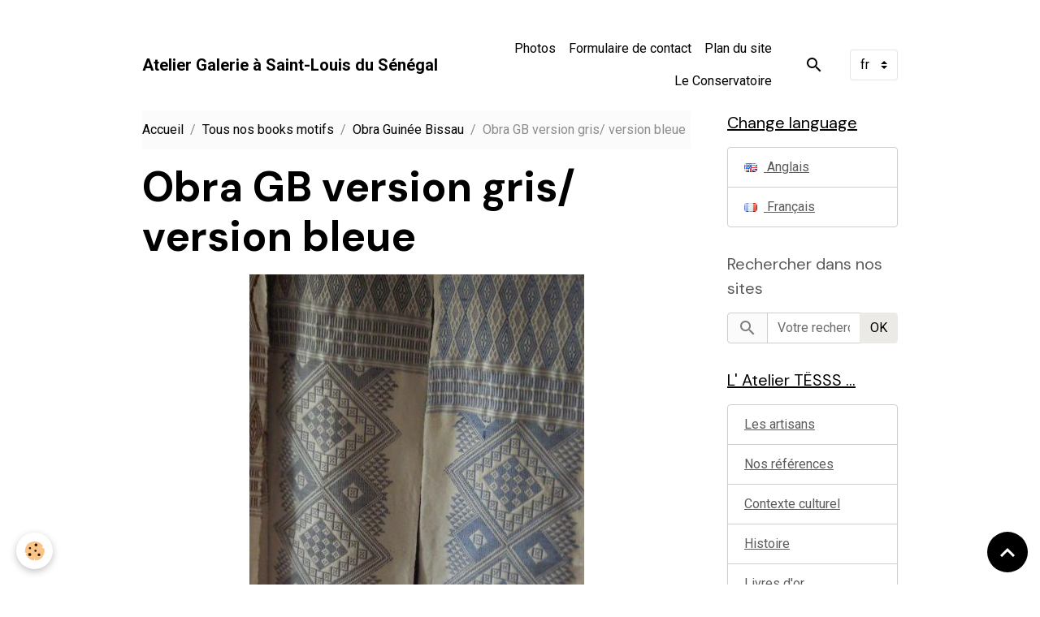

--- FILE ---
content_type: text/html; charset=UTF-8
request_url: http://www.tesss.net/album/obra-guinee-bissau-ref-106/obra-gb-version-gris-version-bleue.html
body_size: 48441
content:

<!DOCTYPE html>
<html lang="fr">
    <head>
        <title>Obra GB version gris/ version bleue</title>
        <meta name="theme-color" content="">
        <meta name="msapplication-navbutton-color" content="">
        <!-- METATAGS -->
        <!-- rebirth / basic -->
<!--[if IE]>
<meta http-equiv="X-UA-Compatible" content="IE=edge">
<![endif]-->
<meta charset="utf-8">
<meta name="viewport" content="width=device-width, initial-scale=1, shrink-to-fit=no">
    <link rel="image_src" href="http://www.tesss.net/medias/album/images/106-version-gris-106-version-bleue.jpg" />
    <meta property="og:image" content="http://www.tesss.net/medias/album/images/106-version-gris-106-version-bleue.jpg" />
    <link rel="canonical" href="http://www.tesss.net/album/obra-guinee-bissau-ref-106/obra-gb-version-gris-version-bleue.html">
<meta name="generator" content="e-monsite (e-monsite.com)">

    <link rel="icon" href="http://www.tesss.net/medias/site/favicon/favicon.ico">

<link href="https://fonts.googleapis.com/css?family=Mulish:300,400,700%7CDM%20Sans:300,400,700&amp;display=swap" rel="stylesheet">

    
    <link rel="preconnect" href="https://fonts.googleapis.com">
    <link rel="preconnect" href="https://fonts.gstatic.com" crossorigin="anonymous">
    <link href="https://fonts.googleapis.com/css?family=Roboto:300,300italic,400,400italic,700,700italic&display=swap" rel="stylesheet">

<link href="//www.tesss.net/themes/combined.css?v=6_1642769533_138" rel="stylesheet">


<link rel="preload" href="//www.tesss.net/medias/static/themes/bootstrap_v4/js/jquery-3.6.3.min.js?v=26012023" as="script">
<script src="//www.tesss.net/medias/static/themes/bootstrap_v4/js/jquery-3.6.3.min.js?v=26012023"></script>
<link rel="preload" href="//www.tesss.net/medias/static/themes/bootstrap_v4/js/popper.min.js?v=31012023" as="script">
<script src="//www.tesss.net/medias/static/themes/bootstrap_v4/js/popper.min.js?v=31012023"></script>
<link rel="preload" href="//www.tesss.net/medias/static/themes/bootstrap_v4/js/bootstrap.min.js?v=31012023" as="script">
<script src="//www.tesss.net/medias/static/themes/bootstrap_v4/js/bootstrap.min.js?v=31012023"></script>
<script src="//www.tesss.net/themes/combined.js?v=6_1642769533_138&lang=fr"></script>
<script type="application/ld+json">
    {
        "@context" : "https://schema.org/",
        "@type" : "WebSite",
        "name" : "Atelier Galerie à Saint-Louis du Sénégal",
        "url" : "http://www.tesss.net/"
    }
</script>

<a href="http://www.tesss.net/medias/files/animated-favicon1-1.gif" target="_blank" title=""></a>


        <!-- //METATAGS -->
            <script src="//www.tesss.net/medias/static/js/rgpd-cookies/jquery.rgpd-cookies.js?v=2084"></script>
    <script>
                                    $(document).ready(function() {
            $.RGPDCookies({
                theme: 'bootstrap_v4',
                site: 'www.tesss.net',
                privacy_policy_link: '/about/privacypolicy/',
                cookies: [{"id":null,"favicon_url":"https:\/\/ssl.gstatic.com\/analytics\/20210414-01\/app\/static\/analytics_standard_icon.png","enabled":true,"model":"google_analytics","title":"Google Analytics","short_description":"Permet d'analyser les statistiques de consultation de notre site","long_description":"Indispensable pour piloter notre site internet, il permet de mesurer des indicateurs comme l\u2019affluence, les produits les plus consult\u00e9s, ou encore la r\u00e9partition g\u00e9ographique des visiteurs.","privacy_policy_url":"https:\/\/support.google.com\/analytics\/answer\/6004245?hl=fr","slug":"google-analytics"},{"id":null,"favicon_url":"","enabled":true,"model":"addthis","title":"AddThis","short_description":"Partage social","long_description":"Nous utilisons cet outil afin de vous proposer des liens de partage vers des plateformes tiers comme Twitter, Facebook, etc.","privacy_policy_url":"https:\/\/www.oracle.com\/legal\/privacy\/addthis-privacy-policy.html","slug":"addthis"}],
                modal_title: 'Gestion\u0020des\u0020cookies',
                modal_description: 'd\u00E9pose\u0020des\u0020cookies\u0020pour\u0020am\u00E9liorer\u0020votre\u0020exp\u00E9rience\u0020de\u0020navigation,\nmesurer\u0020l\u0027audience\u0020du\u0020site\u0020internet,\u0020afficher\u0020des\u0020publicit\u00E9s\u0020personnalis\u00E9es,\nr\u00E9aliser\u0020des\u0020campagnes\u0020cibl\u00E9es\u0020et\u0020personnaliser\u0020l\u0027interface\u0020du\u0020site.',
                privacy_policy_label: 'Consulter\u0020la\u0020politique\u0020de\u0020confidentialit\u00E9',
                check_all_label: 'Tout\u0020cocher',
                refuse_button: 'Refuser',
                settings_button: 'Param\u00E9trer',
                accept_button: 'Accepter',
                callback: function() {
                    // website google analytics case (with gtag), consent "on the fly"
                    if ('gtag' in window && typeof window.gtag === 'function') {
                        if (window.jsCookie.get('rgpd-cookie-google-analytics') === undefined
                            || window.jsCookie.get('rgpd-cookie-google-analytics') === '0') {
                            gtag('consent', 'update', {
                                'ad_storage': 'denied',
                                'analytics_storage': 'denied'
                            });
                        } else {
                            gtag('consent', 'update', {
                                'ad_storage': 'granted',
                                'analytics_storage': 'granted'
                            });
                        }
                    }
                }
            });
        });
    </script>
        <script async src="https://www.googletagmanager.com/gtag/js?id=G-4VN4372P6E"></script>
<script>
    window.dataLayer = window.dataLayer || [];
    function gtag(){dataLayer.push(arguments);}
    
    gtag('consent', 'default', {
        'ad_storage': 'denied',
        'analytics_storage': 'denied'
    });
    
    gtag('js', new Date());
    gtag('config', 'G-4VN4372P6E');
</script>

        
    <!-- Global site tag (gtag.js) -->
        <script async src="https://www.googletagmanager.com/gtag/js?id=UA-30783096-1"></script>
        <script>
        window.dataLayer = window.dataLayer || [];
        function gtag(){dataLayer.push(arguments);}

gtag('consent', 'default', {
            'ad_storage': 'denied',
            'analytics_storage': 'denied'
        });
        gtag('set', 'allow_ad_personalization_signals', false);
                gtag('js', new Date());
        gtag('config', 'UA-30783096-1');
    </script>
                            </head>
    <body id="album_run_obra-guinee-bissau-ref-106_obra-gb-version-gris-version-bleue" data-template="default">
        

                <!-- CUSTOMIZE AREA -->
        <div id="top-site">
            <p>&nbsp;&nbsp;</p>

        </div>
                <!-- BRAND TOP -->
        
        <!-- NAVBAR -->
                                                                                    <nav class="navbar navbar-expand-lg container" id="navbar" data-animation="sliding">
                                                                    <a aria-label="brand" class="navbar-brand d-inline-flex align-items-center" href="http://www.tesss.net/">
                                                                        <span class="brand-titles d-lg-flex flex-column align-items-start">
                            <span class="brand-title d-inline-block">Atelier Galerie à Saint-Louis du Sénégal</span>
                                                    </span>
                                            </a>
                                                    <button id="buttonBurgerMenu" title="BurgerMenu" class="navbar-toggler collapsed" type="button" data-toggle="collapse" data-target="#menu">
                    <span></span>
                    <span></span>
                    <span></span>
                    <span></span>
                </button>
                <div class="collapse navbar-collapse flex-lg-grow-0 ml-lg-auto" id="menu">
                                                                                                                <ul class="navbar-nav navbar-menu nav-all nav-all-right">
                                                                                                                                                                                            <li class="nav-item" data-index="1">
                            <a class="nav-link" href="http://www.tesss.net/album/" onclick="window.open(this.href);return false;">
                                                                Photos
                            </a>
                                                                                </li>
                                                                                                                                                                                            <li class="nav-item" data-index="2">
                            <a class="nav-link" href="http://www.tesss.net/contact/" onclick="window.open(this.href);return false;">
                                                                Formulaire de contact
                            </a>
                                                                                </li>
                                                                                                                                                                                            <li class="nav-item" data-index="3">
                            <a class="nav-link" href="http://www.tesss.net/pages/plan-du-site.html" onclick="window.open(this.href);return false;">
                                                                Plan du site
                            </a>
                                                                                </li>
                                                                                                                                                                                            <li class="nav-item" data-index="4">
                            <a class="nav-link" href="http://www.tesss.net/pages/camee/le-conservatoire.html" onclick="window.open(this.href);return false;">
                                                                Le Conservatoire
                            </a>
                                                                                </li>
                                    </ul>
            
                                    
                    
                                        <ul class="navbar-nav navbar-widgets ml-lg-4">
                                                <li class="nav-item d-none d-lg-block">
                            <a href="javascript:void(0)" class="nav-link search-toggler"><i class="material-icons md-search"></i></a>
                        </li>
                                                                    </ul>
                                        
                                        <select class="custom-select navbar-langs ml-lg-4" onchange="window.location.href=this.value">
                                                <option value="//www.tesss.net/en/i18n/item/album/4e75cb07df386fde4dbc26ec">
                        en
                        </option>
                                                <option selected value="//www.tesss.net/fr/i18n/item/album/4e75cb07df386fde4dbc26ec">
                        fr
                        </option>
                                            </select>
                    
                                        <form method="get" action="http://www.tesss.net/search/site/" id="navbar-search" class="fade">
                        <input class="form-control form-control-lg" type="text" name="q" value="" placeholder="Votre recherche" pattern=".{3,}" required>
                        <button type="submit" class="btn btn-link btn-lg"><i class="material-icons md-search"></i></button>
                        <button type="button" class="btn btn-link btn-lg search-toggler d-none d-lg-inline-block"><i class="material-icons md-clear"></i></button>
                    </form>
                                    </div>
                    </nav>

        <!-- HEADER -->
                                                                            <header id="header" class="container">
                                </header>
                <!-- //HEADER -->

        <!-- WRAPPER -->
                                                            <div id="wrapper" class="container">

                        <div class="row align-items-lg-start">
                            <main id="main" class="col-lg-9">

                                                                            <ol class="breadcrumb">
                                    <li class="breadcrumb-item"><a href="http://www.tesss.net/">Accueil</a></li>
                                                <li class="breadcrumb-item"><a href="http://www.tesss.net/album/">Tous nos books motifs</a></li>
                                                <li class="breadcrumb-item"><a href="http://www.tesss.net/album/obra-guinee-bissau-ref-106/">Obra Guinée Bissau</a></li>
                                                <li class="breadcrumb-item active">Obra GB version gris/ version bleue</li>
                        </ol>

    <script type="application/ld+json">
        {
            "@context": "https://schema.org",
            "@type": "BreadcrumbList",
            "itemListElement": [
                                {
                    "@type": "ListItem",
                    "position": 1,
                    "name": "Accueil",
                    "item": "http://www.tesss.net/"
                  },                                {
                    "@type": "ListItem",
                    "position": 2,
                    "name": "Tous nos books motifs",
                    "item": "http://www.tesss.net/album/"
                  },                                {
                    "@type": "ListItem",
                    "position": 3,
                    "name": "Obra Guinée Bissau",
                    "item": "http://www.tesss.net/album/obra-guinee-bissau-ref-106/"
                  },                                {
                    "@type": "ListItem",
                    "position": 4,
                    "name": "Obra GB version gris/ version bleue",
                    "item": "http://www.tesss.net/album/obra-guinee-bissau-ref-106/obra-gb-version-gris-version-bleue.html"
                  }                          ]
        }
    </script>
                                            
                                        
                                        
                                                            <div class="view view-album" id="view-item" data-category="obra-guinee-bissau-ref-106" data-id-album="4e75cb07df386fde4dbc26ec">
    <div class="container">
        <div class="row">
            <div class="col">
                <h1 class="view-title">Obra GB version gris/ version bleue</h1>
                
    
<div id="site-module-4e75cb0818106fde4dbc2d11" class="site-module" data-itemid="4e75cb0818106fde4dbc2d11" data-siteid="4e75cb06903f6fde4dbc927e" data-category="item"></div>


                <p class="text-center">
                    <img src="http://www.tesss.net/medias/album/images/106-version-gris-106-version-bleue.jpg" alt="Obra GB version gris/ version bleue" class="img-fluid">
                </p>

                
                <ul class="pager">
                                            <li class="prev-page">
                            <a href="http://www.tesss.net/album/obra-guinee-bissau-ref-106/obra-gb-version-grenat.html" class="page-link">
                                <i class="material-icons md-chevron_left"></i>
                                <img src="http://www.tesss.net/medias/album/images/106-version-grenat.jpg?fx=c_50_50" width="50" alt="">
                            </a>
                        </li>
                                        <li>
                        <a href="http://www.tesss.net/album/obra-guinee-bissau-ref-106/" class="page-link">Retour</a>
                    </li>
                                            <li class="next-page">
                            <a href="http://www.tesss.net/album/obra-guinee-bissau-ref-106/dessus-de-lit-encadre-1.html" class="page-link">
                                <img src="http://www.tesss.net/medias/album/009-1-jpg?fx=c_50_50" width="50" alt="">
                                <i class="material-icons md-chevron_right"></i>
                            </a>
                        </li>
                                    </ul>
            </div>
        </div>
    </div>

    
</div>


                </main>

                                <aside id="sidebar" class="col-lg-3 sticky-top">
                    <div id="sidebar-inner">
                                                                                                                                                                                                        <div id="widget-1"
                                     class="widget"
                                     data-id="widget_activelangs"
                                     data-widget-num="1">
                                            <a href="http://www.tesss.net/en/pages/atelier-tesss/" class="widget-title">
            <span>
                    Change language
                </span>
                </a>
                                                                                                                            <div class="widget-content">
                                                <div class="list-group">
                    <a class="list-group-item list-group-item-action" href="//www.tesss.net/en" onclick="document.location.href='//www.tesss.net/en/i18n/item/album/4e75cb07df386fde4dbc26ec';return false;">
                
                        <img src="//www.tesss.net/medias/static/im/flags/en.png" alt="Anglais" class="mr-2"> 
                                    Anglais
                    </a>
                    <a class="list-group-item list-group-item-action" href="//www.tesss.net" onclick="document.location.href='//www.tesss.net/fr/i18n/item/album/4e75cb07df386fde4dbc26ec';return false;">
                
                        <img src="//www.tesss.net/medias/static/im/flags/fr.png" alt="Français" class="mr-2"> 
                                    Français
                    </a>
    </div>

                                            </div>
                                                                                                            </div>
                                                                                                                                                                                                                                                                                                                                <div id="widget-2"
                                     class="widget"
                                     data-id="widget_searchbox"
                                     data-widget-num="2">
                                            <div class="widget-title">
            <span>
                    Rechercher dans nos sites
                </span>
                </div>
                                                                                                                            <div class="widget-content">
                                                <form method="get" action="http://www.tesss.net/search/site/" class="form-search">
    <div class="input-group">
        <div class="input-group-prepend">
            <span class="input-group-text"><i class="material-icons md-search"></i></span>
        </div>
        <input class="form-control" type="text" name="q" value="" placeholder="Votre recherche" pattern=".{3,}" required>
        <div class="input-group-append">
			<button type="submit" class="btn btn-secondary">OK</button>
		</div>
    </div>
</form>
                                            </div>
                                                                                                            </div>
                                                                                                                                                                                                                                                                                                                                <div id="widget-3"
                                     class="widget"
                                     data-id="widget_page_category"
                                     data-widget-num="3">
                                            <a href="http://www.tesss.net/pages/l-atelier-tesss/" class="widget-title">
            <span>
                    L' Atelier TËSSS ...
                </span>
                </a>
                                                                                                                            <div class="widget-content">
                                                            <div class="list-group" data-addon="pages" id="group-id-533">
              
                                <a href="http://www.tesss.net/pages/l-atelier-tesss/les-artisans-du-fil.html" class="list-group-item list-group-item-action" data-category="l-atelier-tesss">
                Les artisans
                
                            </a>
                        <a href="http://www.tesss.net/pages/l-atelier-tesss/nos-references-institutions-clients-presse.html" class="list-group-item list-group-item-action" data-category="l-atelier-tesss">
                Nos références
                
                            </a>
                        <a href="http://www.tesss.net/pages/l-atelier-tesss/notre-environnement-social-et-culturel.html" class="list-group-item list-group-item-action" data-category="l-atelier-tesss">
                Contexte culturel
                
                            </a>
                        <a href="http://www.tesss.net/pages/l-atelier-tesss/histoire.html" class="list-group-item list-group-item-action" data-category="l-atelier-tesss">
                Histoire
                
                            </a>
                        <a href="http://www.tesss.net/pages/l-atelier-tesss/livres-d-or-1.html" class="list-group-item list-group-item-action" data-category="l-atelier-tesss">
                Livres d'or
                
                            </a>
                        </div>
    

                                            </div>
                                                                                                            </div>
                                                                                                                                                                                                                                                                                                                                <div id="widget-4"
                                     class="widget"
                                     data-id="widget_page_category"
                                     data-widget-num="4">
                                            <a href="http://www.tesss.net/pages/le-catalogue-tesss/" class="widget-title">
            <span>
                    Les catalogues TËSSS ...
                </span>
                </a>
                                                                                                                            <div class="widget-content">
                                                            <div class="list-group" data-addon="pages" id="group-id-301">
                                                    <div data-category="archeologique" class="list-group-item list-group-item-action d-flex align-items-center">
                    <a href="http://www.tesss.net/pages/le-catalogue-tesss/archeologique/">Créations sur des bases historiques</a>
                                        <span class="badge ml-auto badge-count">3</span>
                                                        </div>
                                                            <div data-category="commande-mode-d-emploi" class="list-group-item list-group-item-action d-flex align-items-center">
                    <a href="http://www.tesss.net/pages/le-catalogue-tesss/commande-mode-d-emploi/">Passer une commande</a>
                                        <span class="badge ml-auto badge-count">2</span>
                                                        </div>
                                          
                                <a href="http://www.tesss.net/pages/le-catalogue-tesss/le-catalogue-2015-1753986167.html" class="list-group-item list-group-item-action" data-category="le-catalogue-tesss">
                Depuis 2016
                
                            </a>
                        <a href="http://www.tesss.net/pages/le-catalogue-tesss/le-catalogue-tesss.html" class="list-group-item list-group-item-action" data-category="le-catalogue-tesss">
                Depuis 2011
                
                            </a>
                        <a href="http://www.tesss.net/pages/le-catalogue-tesss/catalogue-2013-2014.html" class="list-group-item list-group-item-action" data-category="le-catalogue-tesss">
                Depuis 2013
                
                            </a>
                        <a href="http://www.tesss.net/pages/le-catalogue-tesss/le-catalogue-2015-1.html" class="list-group-item list-group-item-action" data-category="le-catalogue-tesss">
                Depuis 2015
                
                            </a>
                        <a href="http://www.tesss.net/pages/tesss-en-images.html" class="list-group-item list-group-item-action">
                TËSSS ... en images
                
                            </a>
                        <a href="http://www.tesss.net/pages/le-catalogue-tesss/archives-site-2004-a-2010.html" class="list-group-item list-group-item-action" data-category="le-catalogue-tesss">
                Archives
                
                            </a>
                        </div>
    

                                            </div>
                                                                                                            </div>
                                                                                                                                                                                                                                                                                                                                <div id="widget-5"
                                     class="widget"
                                     data-id="widget_image_categories"
                                     data-widget-num="5">
                                            <a href="http://www.tesss.net/album/" class="widget-title">
            <span>
                    Tous nos books-motifs
                </span>
                </a>
                                                                                                                            <div class="widget-content">
                                                <div class="list-group album-categories" data-addon="album">
                                    <a class="album-category list-group-item list-group-item-action d-flex align-items-center" data-category="fleur-stylisee" href="http://www.tesss.net/album/fleur-stylisee/">
                                Fleur stylisée
                <span class="badge ml-auto badge-count">4</span>
            </a>
                                            <a class="album-category list-group-item list-group-item-action d-flex align-items-center" data-category="latrus" href="http://www.tesss.net/album/latrus/">
                                Latrus
                <span class="badge ml-auto badge-count">4</span>
            </a>
                                            <a class="album-category list-group-item list-group-item-action d-flex align-items-center" data-category="genes" href="http://www.tesss.net/album/genes/">
                                Gênes
                <span class="badge ml-auto badge-count">4</span>
            </a>
                                            <a class="album-category list-group-item list-group-item-action d-flex align-items-center" data-category="etoile-seldjoukides-ref-37" href="http://www.tesss.net/album/etoile-seldjoukides-ref-37/">
                                Etoiles Seldjoukides
                <span class="badge ml-auto badge-count">6</span>
            </a>
                                            <a class="album-category list-group-item list-group-item-action d-flex align-items-center" data-category="geometrie" href="http://www.tesss.net/album/geometrie/">
                                Géométrie
                <span class="badge ml-auto badge-count">4</span>
            </a>
                                            <a class="album-category list-group-item list-group-item-action d-flex align-items-center" data-category="dakar-bamako" href="http://www.tesss.net/album/dakar-bamako/">
                                Dakar Bamako
                <span class="badge ml-auto badge-count">2</span>
            </a>
                                            <a class="album-category list-group-item list-group-item-action d-flex align-items-center" data-category="estrella" href="http://www.tesss.net/album/estrella/">
                                Estrella
                <span class="badge ml-auto badge-count">4</span>
            </a>
                                            <a class="album-category list-group-item list-group-item-action d-flex align-items-center" data-category="pavao-ref-113" href="http://www.tesss.net/album/pavao-ref-113/">
                                Pavao : les paons
                <span class="badge ml-auto badge-count">8</span>
            </a>
                                            <a class="album-category list-group-item list-group-item-action d-flex align-items-center" data-category="cabo-verde" href="http://www.tesss.net/album/cabo-verde/">
                                Cabo Verde
                <span class="badge ml-auto badge-count">8</span>
            </a>
                                            <a class="album-category list-group-item list-group-item-action d-flex align-items-center" data-category="obra-guinee-bissau-ref-106" href="http://www.tesss.net/album/obra-guinee-bissau-ref-106/">
                                Obra Guinée Bissau
                <span class="badge ml-auto badge-count">7</span>
            </a>
                                            <a class="album-category list-group-item list-group-item-action d-flex align-items-center" data-category="obra-mandinga-ref-65-et-ref-44" href="http://www.tesss.net/album/obra-mandinga-ref-65-et-ref-44/">
                                Obra mandinga
                <span class="badge ml-auto badge-count">8</span>
            </a>
                                            <a class="album-category list-group-item list-group-item-action d-flex align-items-center" data-category="obra-palacio-ref-4-du-catalogue" href="http://www.tesss.net/album/obra-palacio-ref-4-du-catalogue/">
                                Obra Palacio
                <span class="badge ml-auto badge-count">7</span>
            </a>
                                            <a class="album-category list-group-item list-group-item-action d-flex align-items-center" data-category="l-atelier-images-du-site" href="http://www.tesss.net/album/l-atelier-images-du-site/">
                                L'Atelier TËSSS ...
                <span class="badge ml-auto badge-count">13</span>
            </a>
                                            <a class="album-category list-group-item list-group-item-action d-flex align-items-center" data-category="tesss-en-images" href="http://www.tesss.net/album/tesss-en-images/">
                                TËSSS ... 2016
                <span class="badge ml-auto badge-count">12</span>
            </a>
                        </div>
                                            </div>
                                                                                                            </div>
                                                                                                                                                                                                                                                                                                                                <div id="widget-6"
                                     class="widget"
                                     data-id="widget_page_category"
                                     data-widget-num="6">
                                            <a href="http://www.tesss.net/pages/le-catalogue-tesss/commande-mode-d-emploi/" class="widget-title">
            <span>
                    Passer une commande
                </span>
                </a>
                                                                                                                            <div class="widget-content">
                                                            <div class="list-group" data-addon="pages" id="group-id-306">
              
                                <a href="http://www.tesss.net/pages/le-catalogue-tesss/commande-mode-d-emploi/a-la-mesure.html" class="list-group-item list-group-item-action" data-category="commande-mode-d-emploi">
                A la mesure
                
                            </a>
                        </div>
    

                                            </div>
                                                                                                            </div>
                                                                                                                                                                                                                                                                                                                                <div id="widget-7"
                                     class="widget"
                                     data-id="widget_contactinfo"
                                     data-widget-num="7">
                                            <a href="http://tesss.e-monsite.com/contact.html" class="widget-title">
            <span>
                    Contact
                </span>
                </a>
                                                                                                                            <div class="widget-content">
                                                <div class="widget-contact">
    <address>
                <strong>Galerie Textile</strong>
                
                <br/>396 rue Xalifa Ababacar SY
                
                <br/> 46000 St Louis
                
                <br/>Sénégal
            </address>
    
        
        
        
        <a href="http://www.tesss.net/contact" class="btn btn-secondary btn-sm">Formulaire de contact</a>
    </div>
                                            </div>
                                                                                                            </div>
                                                                                                                                                                                                                                                                                                                                <div id="widget-8"
                                     class="widget"
                                     data-id="widget_slider"
                                     data-widget-num="8">
                                                                                                                                                            <div class="widget-content">
                                                                        
    <div id="slider-688bb54b2bb3362494efcebe" class="carousel slide" data-height="manual" data-ride="carousel" data-interval="3000">
                <div class="carousel-inner">
                            <div class="carousel-item active" style="background-image: url(http://www.tesss.net/medias/images/025-1.jpg?v=1)">
                                                                                                        </div>
                            <div class="carousel-item" style="background-image: url(http://www.tesss.net/medias/images/p7070149.jpg?v=1)">
                                                                                                        </div>
                            <div class="carousel-item" style="background-image: url(http://www.tesss.net/medias/images/nappe-palmes-3.jpg?v=1)">
                                                                                                        </div>
                            <div class="carousel-item" style="background-image: url(http://www.tesss.net/medias/images/DSCN1262.jpg?v=1)">
                                                                                                        </div>
                            <div class="carousel-item" style="background-image: url(http://www.tesss.net/medias/images/p6240049.jpg?v=1)">
                                                                                                        </div>
                            <div class="carousel-item" style="background-image: url(http://www.tesss.net/medias/images/003.jpg?v=1)">
                                                                                                        </div>
                            <div class="carousel-item" style="background-image: url(http://www.tesss.net/medias/images/verte-4.jpg?v=1)">
                                                                                                        </div>
                            <div class="carousel-item" style="background-image: url(http://www.tesss.net/medias/images/016.jpg?v=1)">
                                                                                                        </div>
                            <div class="carousel-item" style="background-image: url(http://www.tesss.net/medias/images/IMG_1523.jpg?v=1)">
                                                                                                        </div>
                            <div class="carousel-item" style="background-image: url(http://www.tesss.net/medias/images/IMG_0321.jpg?v=1)">
                                                                                                        </div>
                    </div>
                    <a class="carousel-control-prev" href="#slider-688bb54b2bb3362494efcebe" data-slide="prev">
                <i class="material-icons md-chevron_left"></i>
            </a>
            <a class="carousel-control-next" href="#slider-688bb54b2bb3362494efcebe" data-slide="next">
                <i class="material-icons md-chevron_right"></i>
            </a>
            </div>

                            <div class="carousel slide carousel-thumbs has-navigation" id="slider-688bb54b2bb3362494efcebe-thumbs" data-interval="false">
            <div class="carousel-inner">
                                                        <div class="carousel-item active" data-slide-number="0">
                        <div class="row">
                                                            <div class="thumb col-2 selected" data-slide-to="0">
                                    <img src="http://www.tesss.net/medias/images/025-1.jpg?fx=c_200_200&v=1" alt="" class="img-fluid">
                                </div>
                                                                                            <div class="thumb col-2" data-slide-to="1">
                                    <img src="http://www.tesss.net/medias/images/p7070149.jpg?fx=c_200_200&v=1" alt="" class="img-fluid">
                                </div>
                                                                                            <div class="thumb col-2" data-slide-to="2">
                                    <img src="http://www.tesss.net/medias/images/nappe-palmes-3.jpg?fx=c_200_200&v=1" alt="" class="img-fluid">
                                </div>
                                                                                            <div class="thumb col-2" data-slide-to="3">
                                    <img src="http://www.tesss.net/medias/images/DSCN1262.jpg?fx=c_200_200&v=1" alt="" class="img-fluid">
                                </div>
                                                                                            <div class="thumb col-2" data-slide-to="4">
                                    <img src="http://www.tesss.net/medias/images/p6240049.jpg?fx=c_200_200&v=1" alt="" class="img-fluid">
                                </div>
                                                                                            <div class="thumb col-2" data-slide-to="5">
                                    <img src="http://www.tesss.net/medias/images/003.jpg?fx=c_200_200&v=1" alt="" class="img-fluid">
                                </div>
                                                                                    </div>
                    </div>
                                                        <div class="carousel-item" data-slide-number="1">
                        <div class="row">
                                                            <div class="thumb col-2" data-slide-to="6">
                                    <img src="http://www.tesss.net/medias/images/verte-4.jpg?fx=c_200_200&v=1" alt="" class="img-fluid">
                                </div>
                                                                                            <div class="thumb col-2" data-slide-to="7">
                                    <img src="http://www.tesss.net/medias/images/016.jpg?fx=c_200_200&v=1" alt="" class="img-fluid">
                                </div>
                                                                                            <div class="thumb col-2" data-slide-to="8">
                                    <img src="http://www.tesss.net/medias/images/IMG_1523.jpg?fx=c_200_200&v=1" alt="" class="img-fluid">
                                </div>
                                                                                            <div class="thumb col-2" data-slide-to="9">
                                    <img src="http://www.tesss.net/medias/images/IMG_0321.jpg?fx=c_200_200&v=1" alt="" class="img-fluid">
                                </div>
                                                                                    </div>
                    </div>
                            </div>
                            <a class="carousel-control-prev" href="#slider-688bb54b2bb3362494efcebe-thumbs" data-slide="prev">
                    <i class="material-icons md-chevron_left"></i>
                </a>
                <a class="carousel-control-next" href="#slider-688bb54b2bb3362494efcebe-thumbs" data-slide="next">
                    <i class="material-icons md-chevron_right"></i>
                </a>
                    </div>
    
    <style>
        #slider-688bb54b2bb3362494efcebe{
            --carousel-bg: rgba(110,106,106,1);
            --carousel-caption-bg: rgba(0,0,0,1);
                    --carousel-caption-color: rgba(255,255,255,1);
                    --carousel-height: 200px;
                }
            </style>


                                            </div>
                                                                                                            </div>
                                                                                                                                                                                    </div>
                </aside>
            </div>
                    </div>
        <!-- //WRAPPER -->

                <footer id="footer">
                            
<div id="rows-602406a33f4fbc27e737d562" class="rows" data-total-pages="1" data-current-page="1">
                            
                        
                                                                                        
                                                                
                
                        
                
                
                                    
                
                                
        
                                    <div id="row-602406a33f4fbc27e737d562-1" class="row-container pos-1 page_1 container">
                    <div class="row-content">
                                                                                <div class="row" data-role="line">
                                    
                                                                                
                                                                                                                                                                                                            
                                                                                                                                                                
                                                                                
                                                                                
                                                                                                                        
                                                                                
                                                                                                                                                                                                                                                                        
                                                                                        <div data-role="cell" data-size="lg" id="cell-5e85fbb16153c1ac2c2e24b9" class="col empty-column">
                                               <div class="col-content col-no-widget">                                                        &nbsp;
                                                                                                    </div>
                                            </div>
                                                                                                                                                        </div>
                                            </div>
                                    </div>
                        </div>

                        <div class="container">
                
                
                            </div>

                            <ul id="legal-mentions" class="footer-mentions">
    
    
    
    
    
            <li><button id="cookies" type="button" aria-label="Gestion des cookies">Gestion des cookies</button></li>
    </ul>
                    </footer>
        
        
        
            

 
    
						 	 





                <button id="scroll-to-top" class="d-none d-sm-inline-block" type="button" aria-label="Scroll top" onclick="$('html, body').animate({ scrollTop:0}, 600);">
            <i class="material-icons md-lg md-expand_less"></i>
        </button>
        
            </body>
</html>
